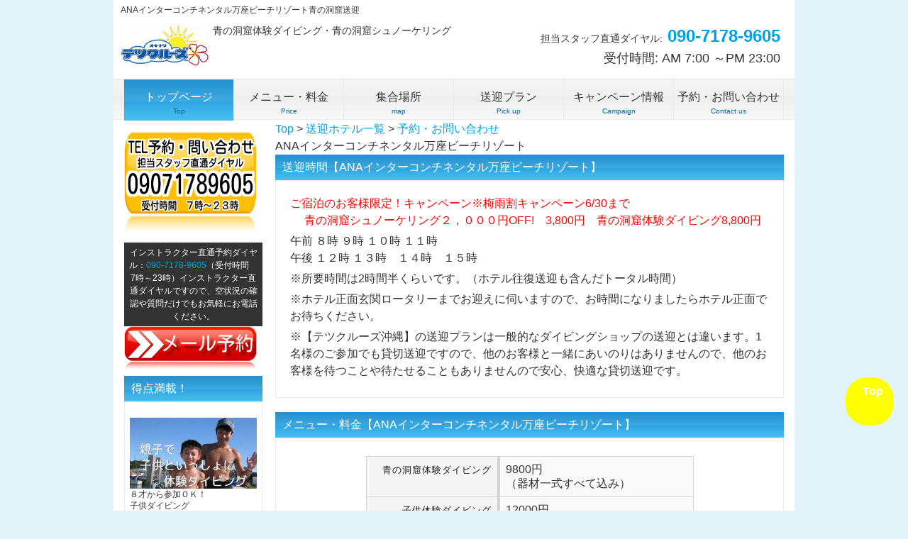

--- FILE ---
content_type: text/html
request_url: https://www.okinawadiving.biz/anaintercontinentalmanza.html
body_size: 11837
content:
<!DOCTYPE html>
<html dir="ltr" lang="ja">
<head>
<meta charset="UTF-8">
<meta name="viewport" content="width=device-width, user-scalable=yes, maximum-scale=1.0, minimum-scale=1.0">
<title>ANAインターコンチネンタル万座ビーチリゾート|青の洞窟|送迎|テツクルーズ沖縄</title>
<meta name="keywords" content="ANAインターコンチネンタル万座ビーチリゾート,青の洞窟,送迎,ダイビング,シュノーケリング">
<meta name="description" content="送迎プランで安心！ガソリン代もお得！ 【青の洞窟体験ダイビング9800円～ 】【青の洞窟シュノーケリング5800円～】　
初めての方でも安心【ベテラン貸切ガイド】ANAインターコンチネンタル万座ビーチリゾート送迎はお任せ">
<link rel="stylesheet" href="style.css" type="text/css" media="screen">
<!--[if lt IE 9]>
<script src="js/html5.js"></script>
<script src="js/css3-mediaqueries.js"></script>
<![endif]-->
<script src="js/jquery1.7.2.min.js"></script>
<script src="js/script.js"></script>
</head>


<body>

<div id="wrapper">

  <header id="header">
<h1>ANAインターコンチネンタル万座ビーチリゾート青の洞窟送迎</h1>
      <!-- ロゴ -->
		<div class="logo">
			<a href="http://www.okinawadiving.biz/"><img src="images/okinawadivingshoplogo.png" width="125" height="60" alt="テツクルーズ沖縄ﾛｺﾞ" /><p><span>青の洞窟体験ダイビング・青の洞窟シュノーケリング</span></p></a>
		</div>
		<!-- / ロゴ -->
		<!-- 電話番号+受付時間 -->
		<div class="info">
			<p class="tel"><span>担当スタッフ直通ダイヤル:</span> 090-7178-9605</p>
			<p class="open">受付時間:  AM 7:00 ～PM 23:00</p>
		</div>
		<!-- / 電話番号+受付時間 -->
	</header>

		<!-- メインナビゲーション -->
  <nav id="mainNav">
  	<a class="menu" id="menu"><span>MENU</span></a>
		<div class="panel">   
    	<ul>
    		<li class="active"><a href="http://www.okinawadiving.biz/"><strong>トップページ</strong><span>Top</span></a></li>
				<li><a href="http://www.okinawadiving.biz/price.html"><strong>メニュー・料金</strong><span>Price</span></a></li>
				<li><a href="http://www.okinawadiving.biz/map.html"><strong>集合場所</strong><span>map</span></a></li>
				<li><a href="http://www.okinawadiving.biz/pickup.html"><strong>送迎プラン</strong><span>Pick up</span></a></li>
				<li><a href="http://www.okinawadiving.biz/campaign.html"><strong>キャンペーン情報</strong><span>Campaign</span></a></li>
				<li class="last"><a href="http://www.okinawadiving.biz/contactus.html"><strong>予約・お問い合わせ</strong><span>Contact us</span></a></li>
			</ul>   
    </div>
  </nav>
  <!-- / メインナビゲーション -->
	
  
  <!-- コンテンツ -->
	<section id="main">
  
  	<!-- メイン画像 -->
		<div id="pannavi">
<a href="http://www.okinawadiving.biz/">Top</a> >
<a href="http://www.okinawadiving.biz/pickup.html">送迎ホテル一覧</a> >
<a href="http://www.okinawadiving.biz/contactus.html">予約・お問い合わせ</a>
</div>
		<!-- / メイン画像 -->
    
    <section class="content">
			
	<h2>ANAインターコンチネンタル万座ビーチリゾート</h2>		
    	<h3 class="heading">送迎時間【ANAインターコンチネンタル万座ビーチリゾート】</h3>
      <article>
	<p><font color="#ff0000">ご宿泊のお客様限定！キャンペーン※梅雨割キャンペーン6/30まで<br>　
青の洞窟シュノーケリング２，０００円OFF!　3,800円　青の洞窟体験ダイビング8,800円<br></font></p>
			

<p>午前 ８時 ９時 １０時 １１時<br>午後 １２時 １３時　１４時　１５時</p>



<p>※所要時間は2時間半くらいです。（ホテル往復送迎も含んだトータル時間）</p>				
<p>※ホテル正面玄関ロータリーまでお迎えに伺いますので、お時間になりましたらホテル正面でお待ちください。</p>			
<p>※【テツクルーズ沖縄】の送迎プランは一般的なダイビングショップの送迎とは違います。1名様のご参加でも貸切送迎ですので、他のお客様と一緒にあいのりはありませんので、他のお客様を待つことや待たせることもありませんので安心、快適な貸切送迎です。</p>
		
			

    	</article>
        </section>

<section class="content">
			<h3 class="heading">メニュー・料金【ANAインターコンチネンタル万座ビーチリゾート】</h3>
      <article>
							<table class="table">
				
			    <tr>
					<th>青の洞窟体験ダイビング</th><td>9800円<br>（器材一式すべて込み）</td>
				</tr>
				
				<tr>
					<th>子供体験ダイビング<br>8才,9才向け</th><td>12000円<br>（器材一式すべて込み）</td>
				</tr>
				
				<tr>
					<th>青の洞窟シュノーケリング</th><td>5,800円<br>（器材一式すべて込み）</td>
				</tr>
				<tr>
					<th>青の洞窟ファンダイビング</th><td>19800円<br>（２ダイブ、器材一式すべて込み）</td>
				</tr>
				</table>
    	</article>
		</section>
<!-- お問い合わせ  -->
     <section class="content">
			<h3 class="heading">ご予約・お問い合わせ</h3>
      
      <article>
<img src="images/tel.png" width="300" height="200" alt="沖縄青の洞窟予約" > 
<a href="http://www.okinawadiving.biz/postmail.html"><img src="images/mail.png" width="300" height="95" alt="沖縄青の洞窟予約フォーム"></a>
                         <address>
インストラクター直通予約ダイヤル：<a href="tel:09071789605">090-7178-9605</a>（受付時間　7時～23時）インストラクター直通ダイヤルです。空状況の確認や質問だけでもお気軽にお電話ください。
</address>

<div class="box">
				<img src="images/tt.jpg" width="260" height="150" alt="貸切ガイド" class="alignleft" />
			

<p>１日２組限定！貸切専属ガイド！初心者の方でも安心して体験出来ます。ダイビングインストラクター暦25年の代表鈴木が担当します。<br>
今まで泳ぎが苦手でダイビング・シュノーケリングをあきらめていた方はこの機会に南国沖縄で体験してみませんか？<br>
滞在期間中に天気が良い日にスライド変更が可能です！第２希望日のご予定がありまたら、ご予約時にお伝えください。</p>
<p>沖縄旅行の日程が決まりましたら、１日２組限定ツアーですので、空き状況の確認だけでもお早めにご相談ください。　
</p>

			</div>


	
      </article>
		</section>
  <!-- / お問い合わせ -->
	</section>
	<!-- / コンテンツ -->
 
  
     	<aside id="sidebar">
<!-- サイド予約 --> 
       <p><img src="images/tel.png" width="187" height="150" alt="青の洞窟TEL予約"  ></p>
<address>
インストラクター直通予約ダイヤル：<a href="tel:09071789605">090-7178-9605</a>（受付時間　7時～23時）インストラクター直通ダイヤルですので、空状況の確認や質問だけでもお気軽にお電話ください。
</address>

       <p><a href="http://www.okinawadiving.biz/postmail.html"><img src="images/mail.png" width="187" height="63" alt="青の洞窟予約フォーム"  ></a></p>
	<!-- / サイド予約 -->	
		

<h3 class="heading">得点満載！</h3>
		<article>
			<ul class="list">
				<li><a href="http://www.okinawadiving.biz/kids.html"><img src="images/top_m1.jpg" width="187" height="100" alt="青の洞窟子供ダイビング"></a>
				８才から参加ＯＫ！<br>子供ダイビング<br>【貸切ガイド】で安心！<br>
                                大興奮【餌付け体験無料】思い出の【動画撮影】</li>
				<li><a href="http://www.okinawadiving.biz/cd.html"><img src="images/top_m2.jpg" width="187" height="100" alt="動画撮影"></a>
				感動！【青の洞窟シーン】大興奮！<br> 
                               【餌付けシーン】を動画撮影致します。</li>
				      </ul> 
		</article>	


			
			<h3 class="heading">キャンペーン一覧</h3>
         <article>
			<ul>
				
				<li><a href="http://www.okinawadiving.biz/campaign.html">キャンペーン</a></li>
				
				
			</ul>
     </article>
			<h3 class="heading">口コミ紹介</h3>
         <article>
			<ul>
				
				<li><a href="http://www.okinawadiving.biz/report.html">嬉しい口コミ満載！</a></li>
				
				
			</ul>
     </article>
			
		
		
		<p><a href="http://www.okinawadiving.biz/divingokinawaaonodoukutsu.html"><img src="images/diving.png" width="187" height="63" alt="青の洞窟体験ダイビング" ></a></p>
		<p><a href="http://www.okinawadiving.biz/kids.html"><img src="images/kids.png" width="187" height="63" alt="青の洞窟子供体験ダイビング" ></a></p>
                <p><a href="http://www.okinawadiving.biz/snorkelingokinawaaonodoukutsu.html"><img src="images/snorkeling.png" width="187" height="63" alt="青の洞窟シュノーケリング" ></a></p>
		<p><a href="http://www.okinawadiving.biz/fundivingokinawaaonodoukutsu.html"><img src="images/fundiving.png" width="187" height="63" alt="青の洞窟ファンダイビング" ></a></p>
	</aside>
	
 
    	<!-- フッター -->
	<footer id="footer">
		<!-- 左側 -->
		<div id="info" class="grid">
			<!-- ロゴ -->
			<div class="logo">
				<a href="http://www.okinawadiving.biz/"><img src="images/okinawadivingshoplogo.png" width="125" height="60" alt="テツクルーズ沖縄"><p>テツクルーズ沖縄<br><span>青の洞窟体験ダイビング・青の洞窟シュノーケリング</span></p></a>
			</div>
			<!-- / ロゴ -->
			<!-- 電話番号+受付時間 -->
			<div class="info">
				<p class="tel"><span>担当スタッフ直通ダイヤル:</span> 090-7178-9605</p>
				<p class="open">受付時間:  AM 7:00 ～PM 23:00</p>
			</div>
			<!-- / 電話番号+受付時間 -->
		</div>  
		<!-- / 左側 -->
		<!-- 右側 ナビゲーション -->
		<ul class="footnav">
			<li><a href="http://www.okinawadiving.biz/divingokinawaaonodoukutsu.html">青の洞窟体験ダイビング</a></li>
			<li><a href="http://www.okinawadiving.biz/snorkelingokinawaaonodoukutsu.html">青の洞窟シュノーケリング</a></li>
			<li><a href="http://www.okinawadiving.biz/fundivingokinawaaonodoukutsu.html">青の洞窟ファンダイビング</a></li>
			<li><a href="http://www.okinawadiving.biz/map.html">集合場所</a></li>
			<li><a href="http://www.okinawadiving.biz/pickup.html">送迎プラン</a></li>
			<li><a href="http://www.okinawadiving.biz/campaign.html">キャンペーン情報</a></li>
			<li><a href="http://www.okinawadiving.biz/contactus.html">お問い合わせ</a></li>
			
			<li><a href="http://www.okinawadiving.biz/postmail.html">予約フォーム</a></li>
			<li><a href="http://blog.goo.ne.jp/okinawa-diving/" target="_blank">沖縄青の洞窟ブログ</a></li>
			
			<li><a href="http://www.okinawadiving.biz/sitemap.html">サイトマップ</a></li>
		</ul>
		<!-- / 右側 ナビゲーション -->
	</footer>
	<!-- / フッター -->
	<address>Copyright &copy; 2009-2018 沖縄青の洞窟　テツクルーズ沖縄 ALL Rights Reserved.<a href="http://okinawadiving.biz/" target="_blank">【テツクルーズ沖縄】</a></address>

</div>

</body>
<p id="pageTop"><a href="#">Top</a></p>


<!-- [ スマホ用フッター電話 ] -->
 
<div class="footer_area">
<div class="footer_area_inner"><a class="inquiry_btn" href="tel:09071789605"> 電話で空状況を確認する</a></div>
<div class="footer_area_inner"><a class="inquiry_btn" href="https://www.okinawadiving.biz/postmail.html">メール予約</a></div> 
 
</div>
<!-- [ スマホ用フッター電話 ] -->

</html>





--- FILE ---
content_type: text/css
request_url: https://www.okinawadiving.biz/style.css
body_size: 18502
content:
@charset "utf-8";


/* =Reset default browser CSS.
Based on work by Eric Meyer: http://meyerweb.com/eric/tools/css/reset/index.html
-------------------------------------------------------------- */
html, body, div, span, applet, object, iframe, h1, h2, h3, h4, h5, h6, p, blockquote, pre, a, abbr, acronym, address, big, cite, code, del, dfn, em, font, ins, kbd, q, s, samp, small, strike, strong, sub, sup, tt, var, dl, dt, dd, ol, ul, li, fieldset, form, label, legend, table.table, caption, tbody, tfoot, thead, tr, th, td {border: 0;font-family: inherit;font-size: 100%;font-style: inherit;font-weight: inherit;margin: 0;outline: 0;padding: 0;vertical-align: baseline;}
:focus {outline: 0;}

ol, ul {list-style: none;}
table.table {border-collapse: separate;border-spacing: 0;}
caption, th, td {font-weight: normal;text-align: left;}
blockquote:before, blockquote:after,q:before, q:after {content: "";}
blockquote, q {quotes: "" "";}
a img{border: 0;}
figure{margin:0}
article, aside, details, figcaption, figure, footer, header, hgroup, menu, nav, section {display: block;}
/* -------------------------------------------------------------- */

body {
color:#333;
font-size:16px;
font-family:verdana,"ヒラギノ丸ゴ ProN W4","Hiragino Maru Gothic ProN","メイリオ","Meiryo","ＭＳ Ｐゴシック","MS PGothic",Sans-Serif;
line-height:1.5;
background:#e3f3fa;
-webkit-text-size-adjust: none;
}
/* リンク設定

------------------------------------------------------------*/
a{color:#00a0e9;text-decoration:none;}
a:hover{color:#006699;}
a:active, a:focus {outline:0;}


/* 全体
------------------------------------------------------------*/
#wrapper{
margin:0 auto;
padding:0 1%;
width:98%;
position:relative;
background:#fff;
}

.inner{
margin:0 auto;
width:100%;
}



/*************
/* ヘッダー
*************/
#header{
height:110px;
}

#header h1{
padding:5px 0 10px 10px;
font-size:12px;
font-weight:normal;
}

/*************
/* ロゴ
*************/
.logo{
float:left;
}

.logo p{float:left;}

.logo img{
width:auto;
float:left;
padding:0 5px 0 10px;
}

.logo span{display:block;}

/*************
/* 電話番号
*************/
.info{
float:right;
padding-right:20px;
text-align:right;
}

.info .open{font-size:1.1em;}


/*************
/* ロゴ+電話番号
*************/
.logo,.info .tel{
color:#00a0e9;
font-size:24px;
font-weight:bold;
}

.logo span,.info span{
color:#333;
font-size:.6em;
font-weight:normal;
}


/**************************
/* メイン画像（トップページ+サブページ）
**************************/
#mainBanner{
margin:17px auto;
padding:0;
width:100%;
position:relative;
line-height:0;
}

#mainBanner img{
max-width:100%;
height:auto;
border:4px solid #ebebeb;
}

.slogan{
position:absolute;
max-width:100%;
height:auto;
bottom:10px;
left:10px;
padding:5px 10px;
line-height:1.4;
color:#fff;
background-color: rgba(0,0,0,0.4);
}

.slogan h2{
padding-bottom:5px;
font-size:20px;
}


/**************************
/* グリッド
**************************/
.gridWrapper{
padding-bottom:20px;
overflow: hidden;
}

* html .gridWrapper{height:1%;}
	
.grid{
float:left;
border-radius:5px;
background:#fff;
}

.box{
margin:0 5px;
padding:10px;
border:1px solid #ebebeb;
}

.box img{
max-width:100%;
height:auto;
border:4px solid #ebebeb;
}

.box h3{padding:10px 0 5px;}

.box h3, .box p{text-align:left;}

.box p.readmore{
padding:10px 5px 5px;
text-align:right;
}



/*************
メイン コンテンツ
*************/
section.content article{
padding:20px;
margin-bottom:20px;
border:1px solid #ebebeb;
overflow:hidden;
}

* html section.content article{height:1%;}

section.content p{margin-bottom:5px;}

h3.heading{
font-weight:normal;
padding:0 10px;
line-height:36px;
color:#fff;
background:url(images/heading3.png) repeat-x 0 0;
}

section.content img{
max-width:90%;
height:auto;
}

.alignleft{
float:left;
clear:left;
margin:3px 10px 10px 0;
}

.alignright{
float:right;
clear:right;
margin:3px 0 10px 10px;
}

#gallery .grid img,.border{border:4px solid #ebebeb;}



/*************
テーブル
*************/
table.table{
border-collapse:collapse;
margin:5px auto 15px auto;
}

table.table td{
border-collapse:collapse;
background-color:#F9F9F9;
text-align:left;
padding:8px;
border:1px solid #D6D6D6;
line-height:20px;
}

table.table th{
background-color:#F5F5F5;
text-align:right;
padding:8px;
white-space:normal;
color: #151515;
border-top:1px solid #D4D4D4;
border-right:4px solid #D4D4D4;
border-bottom:1px solid #D4D4D4;
border-left:1px solid #D4D4D4;
font-size:13px;
font-weight:normal;
letter-spacing:1px;
background-repeat:repeat-x;
background-position:top;
}


/*************
/* サイドバー
*************/
#sidebar ul{padding-top:10px;}

#sidebar li{
margin-bottom:10px;
padding-bottom:10px;
list-style:none;
border-bottom:1px dashed #ebebeb;
}

#sidebar li:last-child{
border:0;
margin-bottom:0px;
}

#sidebar li a{display:block;}

ul.list li{
clear:both;
margin-bottom:5px;
padding:5px 0;
overflow:hidden;
}

ul.list li{height:1%;}

ul.list li img{
float:left;
margin-right:10px;
}

ul.list li{
font-size:12px;
line-height:1.35;
}


/*************
/* フッター
*************/
#footer{
clear:both;
overflow:hidden;
padding:10px 10px 20px 10px;
background:#e8e8e8;
}

* html #footer{height:1%;}

#footer .grid{
padding:10px 0 5px;
margin:0;
background:transparent;
}

#footer #info .logo, #footer #info .info{float:none;}

#footer #info .info{
clear:both;
padding:10px 0 0 15px;
text-align:left;
}

#footer .logo{font-size:18px;}

#footer .info .tel,#footer .info .tel span,#footer #info .open{font-size:12px;}

ul.footnav{
float:right;
width:620px;
padding:10px 0;
}

ul.footnav li{
float:left;
margin-bottom:10px;
padding:0 7px 0 8px;
border-right:1px solid #b6b6b6;
}

#footer a{color:#333;}

#footer a:hover{color:#888;}

address{
clear:both;
padding:5px;
text-align:center;
font-style:normal;
font-size:12px;
color:#fff;
background:#333;
}


/* PC用
------------------------------------------------------------*/
@media only screen and (min-width: 960px){
  nav#mainNav{
	padding:0 14px;
	clear:both;
	overflow:hidden;
	position:relative;
	background:url(images/topnavBg.png);
	}

	nav#mainNav ul li{
	float: left;
	position: relative;
	}

	nav#mainNav li.last{border-right:1px solid #ebebeb;}

	nav#mainNav ul li a{
	display: block;
	text-align: center;
	_float:left;
	font-size:16px;
	width:154px;
	height:45px;
	padding-top:15px;
	color:#333;
	background:url(images/topnavSep.png);
	border-left:1px solid #ebebeb;
	}

	nav#mainNav ul li a span,nav#mainNav ul li a strong{
	display:block;
	}

	nav#mainNav ul li a span{
	color:#006699;
	font-size:10px;
	}

	nav div.panel{
	display:block !important;
	float:left;
	}

	a#menu{display:none;}

	nav#mainNav li.active a, nav#mainNav li a:hover{
	color:#fff;
	background-position:0 -60px;
	padding-top:15px;
	}
	
	#mainBanner{margin-left:15px;}
	#subpage #mainBanner{margin:15px auto;}

	#wrapper,.inner{
	width:960px;
	padding:0;
	}
	
	#wrapper{padding-bottom:20px;}
	
	#main{
	float:right;
	width:717px;
	padding-right:15px;
	}
	
	#sidebar{
	float:left;
	width:195px;
	padding:15px 0 0 15px;
	overflow:hidden;
	}
	
	#sidebar article{
	padding:7px;
	margin-bottom:20px;
	border:1px solid #ebebeb;
	overflow:hidden;
	}
	
	/* グリッド全体 */
	.gridWrapper{
	width:960px;
	margin:0 0 0 -10px;
	}
	
	#gallery article{padding:10px 0 10px 10px;}
	
	/* グリッド */
	.grid{
	float:left;
	width:300px;
	margin-left:20px;
	}
	
	#subpage .grid{width:auto;}
	
  #gallery .grid{
	width:auto;
	margin:10px 0 2px 10px;
	}
}


@media only screen and (max-width:959px){
	*{
    -webkit-box-sizing: border-box;
       -moz-box-sizing: border-box;
         -o-box-sizing: border-box;
        -ms-box-sizing: border-box;
            box-sizing: border-box;
	}
	
	nav#mainNav{
	clear:both;
	width:100%;
	margin:0 auto;
	padding:0;
	background: -webkit-gradient(linear, left top, left bottom, color-stop(1, #f5f5f5), color-stop(0.5, #f0f0f0), color-stop(0.00, #f7f7f7));
	background: -webkit-linear-gradient(top, #f7f7f7 0%, #f0f0f0 50%, #f5f5f5 100%);
	background: -moz-linear-gradient(top, #f7f7f7 0%, #f0f0f0 50%, #f5f5f5 100%);
	background: -o-linear-gradient(top, #f7f7f7 0%, #f0f0f0 50%, #f5f5f5 100%);
	background: -ms-linear-gradient(top, #f7f7f7 0%, #f0f0f0 50%, #f5f5f5 100%);
	background: linear-gradient(top, #f7f7f7 0%, #f0f0f0 50%, #f5f5f5 100%);
  border:1px solid #e4e4e4;
	}

	nav#mainNav a.menu{
	width:100%;
	display:block;
	height:40px;
	line-height:40px;
	font-weight: bold;
	text-align:left;
	}

	nav#mainNav a#menu span{padding-left:10px;}
	nav#mainNav > a span:before{content: "→ ";}
	nav#mainNav a.menuOpen span:before{content: "↓ ";}

	nav#mainNav a#menu:hover{cursor:pointer;}

	nav .panel{
	display: none;
	width:100%;
	position: relative;
	right: 0;
	top:0;
	z-index: 1;
	}

	nav#mainNav ul li{
	float: none;
	clear:both;
	width:100%;
	height:auto;
	line-height:1.2;
	background:url(images/bg.png);
	}

	nav#mainNav ul li a,nav#mainNav ul li.current-menu-item li a{
	display: block;
	padding:15px 10px;
	text-align:left;
	border-bottom:1px dashed #ccc;
	}
	
	nav#mainNav ul li a span{padding-left:10px;}
	
	nav#mainNav ul li:first-child a{
	border-top:1px solid #e4e4e4;
	}
	
	nav#mainNav ul li:last-child a{border:0;}
	
	nav#mainNav ul li.active a{	color:#006699;}

	nav div.panel{float:none;}
	
	#subpage #mainBanner{max-width:720px;}
	
	#sidebar article{padding:7px 8px;}
	
	#footer .grid,#footer ul.footnav{
	float:none;
	width:100%;
	text-align:center;
	}

	ul.footnav li{float:none;display:inline-block;}
	
	.grid{
	width:32%;
	margin:10px 0 0 1%;
	}
	
	#gallery .grid{
	float:left;
	width:31%;
	margin:0 0 0 1%;
	}
	
	#footer .grid img, #footer .info{float:none;}
	#footer .grid p{display:block;}
	#footer #info .info{float:none;text-align:center;}
	
	#footer .logo,#footer .info{
	width:100%;
	float:none;
	}
	
	#footer .logo p{float:none;display:block;}
	#footer .logo img{float:none;padding:0;}
}


/* スマートフォン 横(ランドスケープ) */
@media only screen and (max-width:640px){
	#header{
	height:auto;
	padding-bottom:20px;
	}
	
	#header h1,.logo,.info{text-align:center;}
	
	.logo,.info{
	clear:both;
	width:100%;
	float:none;
	}
	
	.logo p{float:none;display:block;}
	.logo img{float:none;padding:0;}
	
	.box img{
	max-width:180px;
	float:left;
	margin-right:5px;
	}
	
	.box h3{padding-top:0;}

  .alignleft,.alignright{
	float:none;
	display:block;
	margin:0 auto 10px;
	}
	
	#gallery .grid{float:left;}
}


/* スマートフォン 縦(ポートレート) */
@media only screen and (max-width:480px){
	.grid{width:100%;}
	.box img{max-width:100px;}
	#mainBanner h2,#mainBanner p{font-size:80%;}
}

/*グラディーション Mixins */
/* bg shortcodes */
.bg-gradient1 span,
.bg-gradient1:before {
  background: #52A0FD;
  background: -moz-linear-gradient(left, #52A0FD 0%, #00e2fa 80%, #00e2fa 100%);
  background: -webkit-linear-gradient(left, #52A0FD 0%, #00e2fa 80%, #00e2fa 100%);
  background: linear-gradient(to right, #52A0FD 0%, #00e2fa 80%, #00e2fa 100%);
}

.bg-gradient2 span,
.bg-gradient2:before {
  background: #44ea76;
  background: -moz-linear-gradient(left, #44ea76 0%, #39fad7 80%, #39fad7 100%);
  background: -webkit-linear-gradient(left, #44ea76 0%, #39fad7 80%, #39fad7 100%);
  background: linear-gradient(to right, #44ea76 0%, #39fad7 80%, #39fad7 100%);
}

.bg-gradient3 span,
.bg-gradient3:before {
  background: #fa6c9f;
  background: -moz-linear-gradient(left, #fa6c9f 0%, #ffe140 80%, #ffe140 100%);
  background: -webkit-linear-gradient(left, #fa6c9f 0%, #ffe140 80%, #ffe140 100%);
  background: linear-gradient(to right, #fa6c9f 0%, #ffe140 80%, #ffe140 100%);
}

/* General */
.wrapper {
  margin: 5% auto;
  text-align: center;
  transform-style: perserve-3d;
  perspecive: 800px;
}

a {
  text-decoration: none;
}
a:hover, a:focus, a:active {
  text-decoration: none;
}

/* fancy Button */
.fancy-button {
  display: inline-block;
  margin: 30px;
  font-family: "Montserrat", Helvetica, Arial, sans-serif;
  font-size: 25px;
  letter-spacing: 0.03em;
  text-transform: uppercase;
  color: #ffffff;
  position: relative;
}
.fancy-button:before {
  content: "";
  display: inline-block;
  height: 40px;
  position: absolute;
  bottom: -5px;
  left: 30px;
  right: 30px;
  z-index: -1;
  border-radius: 30em;
  filter: blur(20px) brightness(0.95);
  transform-style: preserve-3d;
  transition: all 0.3s ease-out;
}
.fancy-button i {
  margin-top: -1px;
  margin-right: 20px;
  font-size: 1.265em;
  vertical-align: middle;
}
.fancy-button span {
  display: inline-block;
  padding: 18px 60px;
  border-radius: 50em;
  position: relative;
  z-index: 2;
  will-change: transform, filter;
  transform-style: preserve-3d;
  transition: all 0.3s ease-out;
}
.fancy-button:focus, .fancy-button:active {
  color: #ffffff;
}
.fancy-button:hover {
  color: #ffffff;
}
.fancy-button:hover span {
  filter: brightness(1.05) contrast(1.05);
  transform: scale(0.95);
}
.fancy-button:hover:before {
  bottom: 0;
  filter: blur(10px) brightness(0.95);
}
.fancy-button.pop-onhover:before {
  opacity: 0;
  bottom: 10px;
}
.fancy-button.pop-onhover:hover:before {
  bottom: -7px;
  opacity: 1;
  filter: blur(20px);
}
.fancy-button.pop-onhover:hover span {
  transform: scale(1.04);
}
.fancy-button.pop-onhover:hover:active span {
  filter: brightness(1) contrast(1);
  transform: scale(1);
  transition: all 0.15s ease-out;
}
.fancy-button.pop-onhover:hover:active:before {
  bottom: 0;
  filter: blur(10px) brightness(0.95);
  transition: all 0.2s ease-out;
}


/*ひらく ここから下がボタンのCSS　*/
.btn-open {
  display: inline-block;
  width: 180px;
  height:50px;
  text-align: center;
  background-color: red;
  font-size: 20px;
  line-height: 52px;
  color: #FFF;
  text-decoration: none;
  font-weight: bold;
  border: 2px solid red;
  position: relative;
  overflow: hidden;
  z-index: 1;
}
.btn-open:after{
  width: 100%;
  height: 0;
  content:"";
  position: absolute;
  top: 50%;
  left: 50%;
  background : #FFF;
  opacity: 0;
  transform: translateX(-50%) translateY(-50%) rotate(45deg);
  transition: .2s;
  z-index: -1;
}
.btn-open:hover{
  color: red;
}
.btn-open:hover:after{
  height: 240%;
  opacity: 1;
}
.btn-open:active:after{
  height: 340%;
  opacity: 1;
}






/* キイロピンクボタンのCSS　*/
.btn-gradation {
  display: inline-block;
  width: 180px;
  text-align: center;
  font-size: 16px;
  color: #FFF;
  text-decoration: none;
  font-weight: bold;
  padding: 12px 24px;
  border-radius: 4px;
  background-image: linear-gradient(-90deg, #FF006E, #FFD500);
  transition: .5s;
  background-size: 200%;
}

.btn-gradation:hover {
  background-position: right center;
}



a#tel {
  position: fixed;
  width: 150px;
  height: 44px;
  text-align: center;
  line-height: 44px;
  left:30%;
  bottom: 10px;
  margin-left:-100px;
  display: block;
  background: rgba(0,102,204,.7);
  color: #fff;
  text-align: center;
  text-decoration: none;
  font-size:20px;
  border-radius: 10px;
}

a#tel:hover{
  background: rgba(0,102,204,.8);

@media screen and (min-width: 768px) {
a#tel {
	display: none;
}
}
@media screen and (min-width:960px) {
a#tel {
	display: none;
}
}
}

/* tel PCは電話出来ない　ここから下がボタンのCSS　*/
@media (min-width: 751px) {
a[href*="tel:"] {
pointer-events: none;
cursor: default;
text-decoration: none;
}
}

/* 固定予約電話のCSS　*/
/*641px～PC　PC上では見えないようにする*/
@media screen and (min-width:641px){
	.footer_area{
		display: none;
}	
}
 
/*スマホ～641pxの幅サイズまで*/
@media screen and (max-width:640px){
.footer_area {
    position: fixed;
    bottom: 0;
    left: 0;
    width: 100%;
    background-color: rgba( 0, 0, 0, 0.6 );
	z-index: 10000;
}
.footer_area .footer_area_inner {
    position: relative;
    width: 80%;
    margin: 0px auto;
    padding: 10px 0;
	margin-right: 0px;
}
.footer_area .footer_area_inner .footer_area_inner_btn {
    width: 85%;
    padding: 11px 0;
    font-size: 20px;
    font-weight: bold;
    margin-left: 15px;
	line-height: 1.3;
    
}
.inquiry_btn {
    background-color: #068BF1;
    -webkit-border-radius: 3px;
    display: inline-block;
    text-align: center;
    text-decoration: none;
	width: 80%;
    padding: 5px 0;
    font-size: 18px;
    font-weight: bold;
}
.inquiry_btn:link, .inquiry_btn:visited {
    color: #FFFFFF !important;
}
.footer_area_inner span{
	color: #fff;
}
#siteBottom{
	margin-bottom: 85px;
}
}







/* top戻るのCSS　*/
#pageTop {
   position: fixed;
   bottom: 120px;
   right: 20px;
 }

 

#pageTop i {
   padding-top: 6px
 }

 

#pageTop a {
  display: block;
  z-index: 999;
  padding: 8px 0 0 8px;
  border-radius: 30px;
  width: 60px;
  height: 60px;
  background-color: yellow;
  color: #fff;
  font-weight: bold;
  text-decoration: none;
  text-align: center;
}

 

#pageTop a:hover {
  text-decoration: none;
  opacity: 0.7;
}


/*　パンくずのCSS　*/
.cp_breadcrumb *, .cp_breadcrumb *:after, .cp_breadcrumb *:before {
	-webkit-box-sizing: border-box;
	        box-sizing: border-box;
}
.cp_breadcrumb {
	overflow: hidden;
	width: 100%;
	margin: 1em auto;
	padding: 0;
	list-style: none;
}
.cp_breadcrumb li {
	display: inline-block;
	margin: 0 1em 0.5em 0;
}
.cp_breadcrumb a {
	position: relative;
	display: inline-block;
	height: 48px;
	margin: 0;
	padding: 0.7em 1em 0.7em 2em;
	text-decoration: none;
	color: #444444;
	background-image: linear-gradient(to right, #ffffff, #26C6DA);
	-webkit-transition:all 0.3s ease;
	transition: all 0.3s ease;
}
.cp_breadcrumb li:first-child a {
	padding-left: 1em;
	border-radius: 5px 0 0 5px;
}
.cp_breadcrumb a:hover {
	background: #ffffff;
}
.cp_breadcrumb a::after,
.cp_breadcrumb a::before {
	position: absolute;
	top: 50%;
	right: -0.9em;
	margin-top: -1.5em;
	content: '';
	border-top: 1.5em solid transparent;
	border-bottom: 1.5em solid transparent;
	border-left: 1em solid;
	-webkit-transition:all 0.3s ease;
	transition: all 0.3s ease;
}
.cp_breadcrumb a::after {
	z-index: 2;
	border-left-color: #26C6DA;
}
.cp_breadcrumb a::before {
	z-index: 1;
	right: -1em;
	border-left-color: #00ACC1;
}
.cp_breadcrumb a:hover::after {
	border-left-color: #ffffff;
}
.cp_breadcrumb li:last-child a {
	cursor: default;
	pointer-events: none;
	color: black;
	background: transparent !important;
	font-weight: bold;
}
.cp_breadcrumb li:last-child a:hover {
	background: none;
}
.cp_breadcrumb li:last-child a::before,
.cp_breadcrumb li:last-child a::after {
	content: normal;
}

